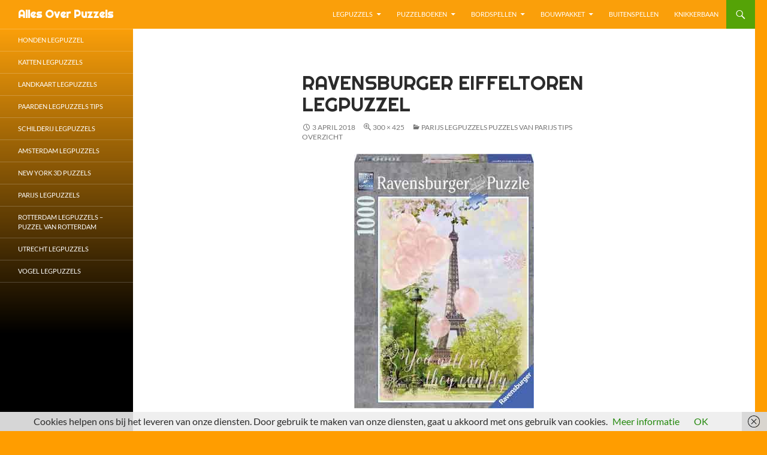

--- FILE ---
content_type: text/html; charset=UTF-8
request_url: https://allesoverpuzzels.nl/parijs-legpuzzels-puzzels-parijs/ravensburger-eiffeltoren-legpuzzel/
body_size: 10750
content:
<!DOCTYPE html>
<!--[if IE 7]>
<html class="ie ie7" lang="nl-NL">
<![endif]-->
<!--[if IE 8]>
<html class="ie ie8" lang="nl-NL">
<![endif]-->
<!--[if !(IE 7) & !(IE 8)]><!-->
<html lang="nl-NL">
<!--<![endif]-->
<head>
	<meta charset="UTF-8">
	<meta name="viewport" content="width=device-width">
	<title>Ravensburger Eiffeltoren Legpuzzel - Alles Over Puzzels</title>
	<link rel="profile" href="https://gmpg.org/xfn/11">
	<link rel="pingback" href="https://allesoverpuzzels.nl/xmlrpc.php">
	<!--[if lt IE 9]>
	<script src="https://allesoverpuzzels.nl/wp-content/themes/twentyfourteen/js/html5.js?ver=3.7.0"></script>
	<![endif]-->
	<meta name='robots' content='index, follow, max-image-preview:large, max-snippet:-1, max-video-preview:-1' />

	<!-- This site is optimized with the Yoast SEO plugin v22.8 - https://yoast.com/wordpress/plugins/seo/ -->
	<link rel="canonical" href="https://allesoverpuzzels.nl/parijs-legpuzzels-puzzels-parijs/ravensburger-eiffeltoren-legpuzzel/" />
	<meta property="og:locale" content="nl_NL" />
	<meta property="og:type" content="article" />
	<meta property="og:title" content="Ravensburger Eiffeltoren Legpuzzel - Alles Over Puzzels" />
	<meta property="og:url" content="https://allesoverpuzzels.nl/parijs-legpuzzels-puzzels-parijs/ravensburger-eiffeltoren-legpuzzel/" />
	<meta property="og:site_name" content="Alles Over Puzzels" />
	<meta property="article:modified_time" content="2018-04-03T09:27:18+00:00" />
	<meta property="og:image" content="https://allesoverpuzzels.nl/parijs-legpuzzels-puzzels-parijs/ravensburger-eiffeltoren-legpuzzel" />
	<meta property="og:image:width" content="300" />
	<meta property="og:image:height" content="425" />
	<meta property="og:image:type" content="image/jpeg" />
	<meta name="twitter:card" content="summary_large_image" />
	<script type="application/ld+json" class="yoast-schema-graph">{"@context":"https://schema.org","@graph":[{"@type":"WebPage","@id":"https://allesoverpuzzels.nl/parijs-legpuzzels-puzzels-parijs/ravensburger-eiffeltoren-legpuzzel/","url":"https://allesoverpuzzels.nl/parijs-legpuzzels-puzzels-parijs/ravensburger-eiffeltoren-legpuzzel/","name":"Ravensburger Eiffeltoren Legpuzzel - Alles Over Puzzels","isPartOf":{"@id":"https://allesoverpuzzels.nl/#website"},"primaryImageOfPage":{"@id":"https://allesoverpuzzels.nl/parijs-legpuzzels-puzzels-parijs/ravensburger-eiffeltoren-legpuzzel/#primaryimage"},"image":{"@id":"https://allesoverpuzzels.nl/parijs-legpuzzels-puzzels-parijs/ravensburger-eiffeltoren-legpuzzel/#primaryimage"},"thumbnailUrl":"https://allesoverpuzzels.nl/wp-content/uploads/2018/04/Ravensburger-Eiffeltoren-Legpuzzel.jpg","datePublished":"2018-04-03T09:27:15+00:00","dateModified":"2018-04-03T09:27:18+00:00","breadcrumb":{"@id":"https://allesoverpuzzels.nl/parijs-legpuzzels-puzzels-parijs/ravensburger-eiffeltoren-legpuzzel/#breadcrumb"},"inLanguage":"nl-NL","potentialAction":[{"@type":"ReadAction","target":["https://allesoverpuzzels.nl/parijs-legpuzzels-puzzels-parijs/ravensburger-eiffeltoren-legpuzzel/"]}]},{"@type":"ImageObject","inLanguage":"nl-NL","@id":"https://allesoverpuzzels.nl/parijs-legpuzzels-puzzels-parijs/ravensburger-eiffeltoren-legpuzzel/#primaryimage","url":"https://allesoverpuzzels.nl/wp-content/uploads/2018/04/Ravensburger-Eiffeltoren-Legpuzzel.jpg","contentUrl":"https://allesoverpuzzels.nl/wp-content/uploads/2018/04/Ravensburger-Eiffeltoren-Legpuzzel.jpg","width":300,"height":425,"caption":"Ravensburger Eiffeltoren Legpuzzel"},{"@type":"BreadcrumbList","@id":"https://allesoverpuzzels.nl/parijs-legpuzzels-puzzels-parijs/ravensburger-eiffeltoren-legpuzzel/#breadcrumb","itemListElement":[{"@type":"ListItem","position":1,"name":"Home","item":"https://allesoverpuzzels.nl/"},{"@type":"ListItem","position":2,"name":"Parijs Legpuzzels Puzzels van Parijs Tips Overzicht","item":"https://allesoverpuzzels.nl/parijs-legpuzzels-puzzels-parijs/"},{"@type":"ListItem","position":3,"name":"Ravensburger Eiffeltoren Legpuzzel"}]},{"@type":"WebSite","@id":"https://allesoverpuzzels.nl/#website","url":"https://allesoverpuzzels.nl/","name":"Alles Over Puzzels","description":"","potentialAction":[{"@type":"SearchAction","target":{"@type":"EntryPoint","urlTemplate":"https://allesoverpuzzels.nl/?s={search_term_string}"},"query-input":"required name=search_term_string"}],"inLanguage":"nl-NL"}]}</script>
	<!-- / Yoast SEO plugin. -->


<link rel="alternate" type="application/rss+xml" title="Alles Over Puzzels &raquo; feed" href="https://allesoverpuzzels.nl/feed/" />
<link rel="alternate" type="application/rss+xml" title="Alles Over Puzzels &raquo; reactiesfeed" href="https://allesoverpuzzels.nl/comments/feed/" />
		<!-- This site uses the Google Analytics by MonsterInsights plugin v8.27.0 - Using Analytics tracking - https://www.monsterinsights.com/ -->
							<script src="//www.googletagmanager.com/gtag/js?id=G-WCRTMYDC2G"  data-cfasync="false" data-wpfc-render="false" async></script>
			<script data-cfasync="false" data-wpfc-render="false">
				var mi_version = '8.27.0';
				var mi_track_user = true;
				var mi_no_track_reason = '';
								var MonsterInsightsDefaultLocations = {"page_location":"https:\/\/allesoverpuzzels.nl\/parijs-legpuzzels-puzzels-parijs\/ravensburger-eiffeltoren-legpuzzel\/"};
				if ( typeof MonsterInsightsPrivacyGuardFilter === 'function' ) {
					var MonsterInsightsLocations = (typeof MonsterInsightsExcludeQuery === 'object') ? MonsterInsightsPrivacyGuardFilter( MonsterInsightsExcludeQuery ) : MonsterInsightsPrivacyGuardFilter( MonsterInsightsDefaultLocations );
				} else {
					var MonsterInsightsLocations = (typeof MonsterInsightsExcludeQuery === 'object') ? MonsterInsightsExcludeQuery : MonsterInsightsDefaultLocations;
				}

								var disableStrs = [
										'ga-disable-G-WCRTMYDC2G',
									];

				/* Function to detect opted out users */
				function __gtagTrackerIsOptedOut() {
					for (var index = 0; index < disableStrs.length; index++) {
						if (document.cookie.indexOf(disableStrs[index] + '=true') > -1) {
							return true;
						}
					}

					return false;
				}

				/* Disable tracking if the opt-out cookie exists. */
				if (__gtagTrackerIsOptedOut()) {
					for (var index = 0; index < disableStrs.length; index++) {
						window[disableStrs[index]] = true;
					}
				}

				/* Opt-out function */
				function __gtagTrackerOptout() {
					for (var index = 0; index < disableStrs.length; index++) {
						document.cookie = disableStrs[index] + '=true; expires=Thu, 31 Dec 2099 23:59:59 UTC; path=/';
						window[disableStrs[index]] = true;
					}
				}

				if ('undefined' === typeof gaOptout) {
					function gaOptout() {
						__gtagTrackerOptout();
					}
				}
								window.dataLayer = window.dataLayer || [];

				window.MonsterInsightsDualTracker = {
					helpers: {},
					trackers: {},
				};
				if (mi_track_user) {
					function __gtagDataLayer() {
						dataLayer.push(arguments);
					}

					function __gtagTracker(type, name, parameters) {
						if (!parameters) {
							parameters = {};
						}

						if (parameters.send_to) {
							__gtagDataLayer.apply(null, arguments);
							return;
						}

						if (type === 'event') {
														parameters.send_to = monsterinsights_frontend.v4_id;
							var hookName = name;
							if (typeof parameters['event_category'] !== 'undefined') {
								hookName = parameters['event_category'] + ':' + name;
							}

							if (typeof MonsterInsightsDualTracker.trackers[hookName] !== 'undefined') {
								MonsterInsightsDualTracker.trackers[hookName](parameters);
							} else {
								__gtagDataLayer('event', name, parameters);
							}
							
						} else {
							__gtagDataLayer.apply(null, arguments);
						}
					}

					__gtagTracker('js', new Date());
					__gtagTracker('set', {
						'developer_id.dZGIzZG': true,
											});
					if ( MonsterInsightsLocations.page_location ) {
						__gtagTracker('set', MonsterInsightsLocations);
					}
										__gtagTracker('config', 'G-WCRTMYDC2G', {"forceSSL":"true"} );
															window.gtag = __gtagTracker;										(function () {
						/* https://developers.google.com/analytics/devguides/collection/analyticsjs/ */
						/* ga and __gaTracker compatibility shim. */
						var noopfn = function () {
							return null;
						};
						var newtracker = function () {
							return new Tracker();
						};
						var Tracker = function () {
							return null;
						};
						var p = Tracker.prototype;
						p.get = noopfn;
						p.set = noopfn;
						p.send = function () {
							var args = Array.prototype.slice.call(arguments);
							args.unshift('send');
							__gaTracker.apply(null, args);
						};
						var __gaTracker = function () {
							var len = arguments.length;
							if (len === 0) {
								return;
							}
							var f = arguments[len - 1];
							if (typeof f !== 'object' || f === null || typeof f.hitCallback !== 'function') {
								if ('send' === arguments[0]) {
									var hitConverted, hitObject = false, action;
									if ('event' === arguments[1]) {
										if ('undefined' !== typeof arguments[3]) {
											hitObject = {
												'eventAction': arguments[3],
												'eventCategory': arguments[2],
												'eventLabel': arguments[4],
												'value': arguments[5] ? arguments[5] : 1,
											}
										}
									}
									if ('pageview' === arguments[1]) {
										if ('undefined' !== typeof arguments[2]) {
											hitObject = {
												'eventAction': 'page_view',
												'page_path': arguments[2],
											}
										}
									}
									if (typeof arguments[2] === 'object') {
										hitObject = arguments[2];
									}
									if (typeof arguments[5] === 'object') {
										Object.assign(hitObject, arguments[5]);
									}
									if ('undefined' !== typeof arguments[1].hitType) {
										hitObject = arguments[1];
										if ('pageview' === hitObject.hitType) {
											hitObject.eventAction = 'page_view';
										}
									}
									if (hitObject) {
										action = 'timing' === arguments[1].hitType ? 'timing_complete' : hitObject.eventAction;
										hitConverted = mapArgs(hitObject);
										__gtagTracker('event', action, hitConverted);
									}
								}
								return;
							}

							function mapArgs(args) {
								var arg, hit = {};
								var gaMap = {
									'eventCategory': 'event_category',
									'eventAction': 'event_action',
									'eventLabel': 'event_label',
									'eventValue': 'event_value',
									'nonInteraction': 'non_interaction',
									'timingCategory': 'event_category',
									'timingVar': 'name',
									'timingValue': 'value',
									'timingLabel': 'event_label',
									'page': 'page_path',
									'location': 'page_location',
									'title': 'page_title',
									'referrer' : 'page_referrer',
								};
								for (arg in args) {
																		if (!(!args.hasOwnProperty(arg) || !gaMap.hasOwnProperty(arg))) {
										hit[gaMap[arg]] = args[arg];
									} else {
										hit[arg] = args[arg];
									}
								}
								return hit;
							}

							try {
								f.hitCallback();
							} catch (ex) {
							}
						};
						__gaTracker.create = newtracker;
						__gaTracker.getByName = newtracker;
						__gaTracker.getAll = function () {
							return [];
						};
						__gaTracker.remove = noopfn;
						__gaTracker.loaded = true;
						window['__gaTracker'] = __gaTracker;
					})();
									} else {
										console.log("");
					(function () {
						function __gtagTracker() {
							return null;
						}

						window['__gtagTracker'] = __gtagTracker;
						window['gtag'] = __gtagTracker;
					})();
									}
			</script>
				<!-- / Google Analytics by MonsterInsights -->
		<script>
window._wpemojiSettings = {"baseUrl":"https:\/\/s.w.org\/images\/core\/emoji\/15.0.3\/72x72\/","ext":".png","svgUrl":"https:\/\/s.w.org\/images\/core\/emoji\/15.0.3\/svg\/","svgExt":".svg","source":{"concatemoji":"https:\/\/allesoverpuzzels.nl\/wp-includes\/js\/wp-emoji-release.min.js?ver=6.5.4"}};
/*! This file is auto-generated */
!function(i,n){var o,s,e;function c(e){try{var t={supportTests:e,timestamp:(new Date).valueOf()};sessionStorage.setItem(o,JSON.stringify(t))}catch(e){}}function p(e,t,n){e.clearRect(0,0,e.canvas.width,e.canvas.height),e.fillText(t,0,0);var t=new Uint32Array(e.getImageData(0,0,e.canvas.width,e.canvas.height).data),r=(e.clearRect(0,0,e.canvas.width,e.canvas.height),e.fillText(n,0,0),new Uint32Array(e.getImageData(0,0,e.canvas.width,e.canvas.height).data));return t.every(function(e,t){return e===r[t]})}function u(e,t,n){switch(t){case"flag":return n(e,"\ud83c\udff3\ufe0f\u200d\u26a7\ufe0f","\ud83c\udff3\ufe0f\u200b\u26a7\ufe0f")?!1:!n(e,"\ud83c\uddfa\ud83c\uddf3","\ud83c\uddfa\u200b\ud83c\uddf3")&&!n(e,"\ud83c\udff4\udb40\udc67\udb40\udc62\udb40\udc65\udb40\udc6e\udb40\udc67\udb40\udc7f","\ud83c\udff4\u200b\udb40\udc67\u200b\udb40\udc62\u200b\udb40\udc65\u200b\udb40\udc6e\u200b\udb40\udc67\u200b\udb40\udc7f");case"emoji":return!n(e,"\ud83d\udc26\u200d\u2b1b","\ud83d\udc26\u200b\u2b1b")}return!1}function f(e,t,n){var r="undefined"!=typeof WorkerGlobalScope&&self instanceof WorkerGlobalScope?new OffscreenCanvas(300,150):i.createElement("canvas"),a=r.getContext("2d",{willReadFrequently:!0}),o=(a.textBaseline="top",a.font="600 32px Arial",{});return e.forEach(function(e){o[e]=t(a,e,n)}),o}function t(e){var t=i.createElement("script");t.src=e,t.defer=!0,i.head.appendChild(t)}"undefined"!=typeof Promise&&(o="wpEmojiSettingsSupports",s=["flag","emoji"],n.supports={everything:!0,everythingExceptFlag:!0},e=new Promise(function(e){i.addEventListener("DOMContentLoaded",e,{once:!0})}),new Promise(function(t){var n=function(){try{var e=JSON.parse(sessionStorage.getItem(o));if("object"==typeof e&&"number"==typeof e.timestamp&&(new Date).valueOf()<e.timestamp+604800&&"object"==typeof e.supportTests)return e.supportTests}catch(e){}return null}();if(!n){if("undefined"!=typeof Worker&&"undefined"!=typeof OffscreenCanvas&&"undefined"!=typeof URL&&URL.createObjectURL&&"undefined"!=typeof Blob)try{var e="postMessage("+f.toString()+"("+[JSON.stringify(s),u.toString(),p.toString()].join(",")+"));",r=new Blob([e],{type:"text/javascript"}),a=new Worker(URL.createObjectURL(r),{name:"wpTestEmojiSupports"});return void(a.onmessage=function(e){c(n=e.data),a.terminate(),t(n)})}catch(e){}c(n=f(s,u,p))}t(n)}).then(function(e){for(var t in e)n.supports[t]=e[t],n.supports.everything=n.supports.everything&&n.supports[t],"flag"!==t&&(n.supports.everythingExceptFlag=n.supports.everythingExceptFlag&&n.supports[t]);n.supports.everythingExceptFlag=n.supports.everythingExceptFlag&&!n.supports.flag,n.DOMReady=!1,n.readyCallback=function(){n.DOMReady=!0}}).then(function(){return e}).then(function(){var e;n.supports.everything||(n.readyCallback(),(e=n.source||{}).concatemoji?t(e.concatemoji):e.wpemoji&&e.twemoji&&(t(e.twemoji),t(e.wpemoji)))}))}((window,document),window._wpemojiSettings);
</script>
<style id='wp-emoji-styles-inline-css'>

	img.wp-smiley, img.emoji {
		display: inline !important;
		border: none !important;
		box-shadow: none !important;
		height: 1em !important;
		width: 1em !important;
		margin: 0 0.07em !important;
		vertical-align: -0.1em !important;
		background: none !important;
		padding: 0 !important;
	}
</style>
<link rel='stylesheet' id='wp-block-library-css' href='https://allesoverpuzzels.nl/wp-includes/css/dist/block-library/style.min.css?ver=6.5.4' media='all' />
<style id='wp-block-library-theme-inline-css'>
.wp-block-audio figcaption{color:#555;font-size:13px;text-align:center}.is-dark-theme .wp-block-audio figcaption{color:#ffffffa6}.wp-block-audio{margin:0 0 1em}.wp-block-code{border:1px solid #ccc;border-radius:4px;font-family:Menlo,Consolas,monaco,monospace;padding:.8em 1em}.wp-block-embed figcaption{color:#555;font-size:13px;text-align:center}.is-dark-theme .wp-block-embed figcaption{color:#ffffffa6}.wp-block-embed{margin:0 0 1em}.blocks-gallery-caption{color:#555;font-size:13px;text-align:center}.is-dark-theme .blocks-gallery-caption{color:#ffffffa6}.wp-block-image figcaption{color:#555;font-size:13px;text-align:center}.is-dark-theme .wp-block-image figcaption{color:#ffffffa6}.wp-block-image{margin:0 0 1em}.wp-block-pullquote{border-bottom:4px solid;border-top:4px solid;color:currentColor;margin-bottom:1.75em}.wp-block-pullquote cite,.wp-block-pullquote footer,.wp-block-pullquote__citation{color:currentColor;font-size:.8125em;font-style:normal;text-transform:uppercase}.wp-block-quote{border-left:.25em solid;margin:0 0 1.75em;padding-left:1em}.wp-block-quote cite,.wp-block-quote footer{color:currentColor;font-size:.8125em;font-style:normal;position:relative}.wp-block-quote.has-text-align-right{border-left:none;border-right:.25em solid;padding-left:0;padding-right:1em}.wp-block-quote.has-text-align-center{border:none;padding-left:0}.wp-block-quote.is-large,.wp-block-quote.is-style-large,.wp-block-quote.is-style-plain{border:none}.wp-block-search .wp-block-search__label{font-weight:700}.wp-block-search__button{border:1px solid #ccc;padding:.375em .625em}:where(.wp-block-group.has-background){padding:1.25em 2.375em}.wp-block-separator.has-css-opacity{opacity:.4}.wp-block-separator{border:none;border-bottom:2px solid;margin-left:auto;margin-right:auto}.wp-block-separator.has-alpha-channel-opacity{opacity:1}.wp-block-separator:not(.is-style-wide):not(.is-style-dots){width:100px}.wp-block-separator.has-background:not(.is-style-dots){border-bottom:none;height:1px}.wp-block-separator.has-background:not(.is-style-wide):not(.is-style-dots){height:2px}.wp-block-table{margin:0 0 1em}.wp-block-table td,.wp-block-table th{word-break:normal}.wp-block-table figcaption{color:#555;font-size:13px;text-align:center}.is-dark-theme .wp-block-table figcaption{color:#ffffffa6}.wp-block-video figcaption{color:#555;font-size:13px;text-align:center}.is-dark-theme .wp-block-video figcaption{color:#ffffffa6}.wp-block-video{margin:0 0 1em}.wp-block-template-part.has-background{margin-bottom:0;margin-top:0;padding:1.25em 2.375em}
</style>
<style id='classic-theme-styles-inline-css'>
/*! This file is auto-generated */
.wp-block-button__link{color:#fff;background-color:#32373c;border-radius:9999px;box-shadow:none;text-decoration:none;padding:calc(.667em + 2px) calc(1.333em + 2px);font-size:1.125em}.wp-block-file__button{background:#32373c;color:#fff;text-decoration:none}
</style>
<style id='global-styles-inline-css'>
body{--wp--preset--color--black: #000;--wp--preset--color--cyan-bluish-gray: #abb8c3;--wp--preset--color--white: #fff;--wp--preset--color--pale-pink: #f78da7;--wp--preset--color--vivid-red: #cf2e2e;--wp--preset--color--luminous-vivid-orange: #ff6900;--wp--preset--color--luminous-vivid-amber: #fcb900;--wp--preset--color--light-green-cyan: #7bdcb5;--wp--preset--color--vivid-green-cyan: #00d084;--wp--preset--color--pale-cyan-blue: #8ed1fc;--wp--preset--color--vivid-cyan-blue: #0693e3;--wp--preset--color--vivid-purple: #9b51e0;--wp--preset--color--green: #24890d;--wp--preset--color--dark-gray: #2b2b2b;--wp--preset--color--medium-gray: #767676;--wp--preset--color--light-gray: #f5f5f5;--wp--preset--gradient--vivid-cyan-blue-to-vivid-purple: linear-gradient(135deg,rgba(6,147,227,1) 0%,rgb(155,81,224) 100%);--wp--preset--gradient--light-green-cyan-to-vivid-green-cyan: linear-gradient(135deg,rgb(122,220,180) 0%,rgb(0,208,130) 100%);--wp--preset--gradient--luminous-vivid-amber-to-luminous-vivid-orange: linear-gradient(135deg,rgba(252,185,0,1) 0%,rgba(255,105,0,1) 100%);--wp--preset--gradient--luminous-vivid-orange-to-vivid-red: linear-gradient(135deg,rgba(255,105,0,1) 0%,rgb(207,46,46) 100%);--wp--preset--gradient--very-light-gray-to-cyan-bluish-gray: linear-gradient(135deg,rgb(238,238,238) 0%,rgb(169,184,195) 100%);--wp--preset--gradient--cool-to-warm-spectrum: linear-gradient(135deg,rgb(74,234,220) 0%,rgb(151,120,209) 20%,rgb(207,42,186) 40%,rgb(238,44,130) 60%,rgb(251,105,98) 80%,rgb(254,248,76) 100%);--wp--preset--gradient--blush-light-purple: linear-gradient(135deg,rgb(255,206,236) 0%,rgb(152,150,240) 100%);--wp--preset--gradient--blush-bordeaux: linear-gradient(135deg,rgb(254,205,165) 0%,rgb(254,45,45) 50%,rgb(107,0,62) 100%);--wp--preset--gradient--luminous-dusk: linear-gradient(135deg,rgb(255,203,112) 0%,rgb(199,81,192) 50%,rgb(65,88,208) 100%);--wp--preset--gradient--pale-ocean: linear-gradient(135deg,rgb(255,245,203) 0%,rgb(182,227,212) 50%,rgb(51,167,181) 100%);--wp--preset--gradient--electric-grass: linear-gradient(135deg,rgb(202,248,128) 0%,rgb(113,206,126) 100%);--wp--preset--gradient--midnight: linear-gradient(135deg,rgb(2,3,129) 0%,rgb(40,116,252) 100%);--wp--preset--font-size--small: 13px;--wp--preset--font-size--medium: 20px;--wp--preset--font-size--large: 36px;--wp--preset--font-size--x-large: 42px;--wp--preset--spacing--20: 0.44rem;--wp--preset--spacing--30: 0.67rem;--wp--preset--spacing--40: 1rem;--wp--preset--spacing--50: 1.5rem;--wp--preset--spacing--60: 2.25rem;--wp--preset--spacing--70: 3.38rem;--wp--preset--spacing--80: 5.06rem;--wp--preset--shadow--natural: 6px 6px 9px rgba(0, 0, 0, 0.2);--wp--preset--shadow--deep: 12px 12px 50px rgba(0, 0, 0, 0.4);--wp--preset--shadow--sharp: 6px 6px 0px rgba(0, 0, 0, 0.2);--wp--preset--shadow--outlined: 6px 6px 0px -3px rgba(255, 255, 255, 1), 6px 6px rgba(0, 0, 0, 1);--wp--preset--shadow--crisp: 6px 6px 0px rgba(0, 0, 0, 1);}:where(.is-layout-flex){gap: 0.5em;}:where(.is-layout-grid){gap: 0.5em;}body .is-layout-flex{display: flex;}body .is-layout-flex{flex-wrap: wrap;align-items: center;}body .is-layout-flex > *{margin: 0;}body .is-layout-grid{display: grid;}body .is-layout-grid > *{margin: 0;}:where(.wp-block-columns.is-layout-flex){gap: 2em;}:where(.wp-block-columns.is-layout-grid){gap: 2em;}:where(.wp-block-post-template.is-layout-flex){gap: 1.25em;}:where(.wp-block-post-template.is-layout-grid){gap: 1.25em;}.has-black-color{color: var(--wp--preset--color--black) !important;}.has-cyan-bluish-gray-color{color: var(--wp--preset--color--cyan-bluish-gray) !important;}.has-white-color{color: var(--wp--preset--color--white) !important;}.has-pale-pink-color{color: var(--wp--preset--color--pale-pink) !important;}.has-vivid-red-color{color: var(--wp--preset--color--vivid-red) !important;}.has-luminous-vivid-orange-color{color: var(--wp--preset--color--luminous-vivid-orange) !important;}.has-luminous-vivid-amber-color{color: var(--wp--preset--color--luminous-vivid-amber) !important;}.has-light-green-cyan-color{color: var(--wp--preset--color--light-green-cyan) !important;}.has-vivid-green-cyan-color{color: var(--wp--preset--color--vivid-green-cyan) !important;}.has-pale-cyan-blue-color{color: var(--wp--preset--color--pale-cyan-blue) !important;}.has-vivid-cyan-blue-color{color: var(--wp--preset--color--vivid-cyan-blue) !important;}.has-vivid-purple-color{color: var(--wp--preset--color--vivid-purple) !important;}.has-black-background-color{background-color: var(--wp--preset--color--black) !important;}.has-cyan-bluish-gray-background-color{background-color: var(--wp--preset--color--cyan-bluish-gray) !important;}.has-white-background-color{background-color: var(--wp--preset--color--white) !important;}.has-pale-pink-background-color{background-color: var(--wp--preset--color--pale-pink) !important;}.has-vivid-red-background-color{background-color: var(--wp--preset--color--vivid-red) !important;}.has-luminous-vivid-orange-background-color{background-color: var(--wp--preset--color--luminous-vivid-orange) !important;}.has-luminous-vivid-amber-background-color{background-color: var(--wp--preset--color--luminous-vivid-amber) !important;}.has-light-green-cyan-background-color{background-color: var(--wp--preset--color--light-green-cyan) !important;}.has-vivid-green-cyan-background-color{background-color: var(--wp--preset--color--vivid-green-cyan) !important;}.has-pale-cyan-blue-background-color{background-color: var(--wp--preset--color--pale-cyan-blue) !important;}.has-vivid-cyan-blue-background-color{background-color: var(--wp--preset--color--vivid-cyan-blue) !important;}.has-vivid-purple-background-color{background-color: var(--wp--preset--color--vivid-purple) !important;}.has-black-border-color{border-color: var(--wp--preset--color--black) !important;}.has-cyan-bluish-gray-border-color{border-color: var(--wp--preset--color--cyan-bluish-gray) !important;}.has-white-border-color{border-color: var(--wp--preset--color--white) !important;}.has-pale-pink-border-color{border-color: var(--wp--preset--color--pale-pink) !important;}.has-vivid-red-border-color{border-color: var(--wp--preset--color--vivid-red) !important;}.has-luminous-vivid-orange-border-color{border-color: var(--wp--preset--color--luminous-vivid-orange) !important;}.has-luminous-vivid-amber-border-color{border-color: var(--wp--preset--color--luminous-vivid-amber) !important;}.has-light-green-cyan-border-color{border-color: var(--wp--preset--color--light-green-cyan) !important;}.has-vivid-green-cyan-border-color{border-color: var(--wp--preset--color--vivid-green-cyan) !important;}.has-pale-cyan-blue-border-color{border-color: var(--wp--preset--color--pale-cyan-blue) !important;}.has-vivid-cyan-blue-border-color{border-color: var(--wp--preset--color--vivid-cyan-blue) !important;}.has-vivid-purple-border-color{border-color: var(--wp--preset--color--vivid-purple) !important;}.has-vivid-cyan-blue-to-vivid-purple-gradient-background{background: var(--wp--preset--gradient--vivid-cyan-blue-to-vivid-purple) !important;}.has-light-green-cyan-to-vivid-green-cyan-gradient-background{background: var(--wp--preset--gradient--light-green-cyan-to-vivid-green-cyan) !important;}.has-luminous-vivid-amber-to-luminous-vivid-orange-gradient-background{background: var(--wp--preset--gradient--luminous-vivid-amber-to-luminous-vivid-orange) !important;}.has-luminous-vivid-orange-to-vivid-red-gradient-background{background: var(--wp--preset--gradient--luminous-vivid-orange-to-vivid-red) !important;}.has-very-light-gray-to-cyan-bluish-gray-gradient-background{background: var(--wp--preset--gradient--very-light-gray-to-cyan-bluish-gray) !important;}.has-cool-to-warm-spectrum-gradient-background{background: var(--wp--preset--gradient--cool-to-warm-spectrum) !important;}.has-blush-light-purple-gradient-background{background: var(--wp--preset--gradient--blush-light-purple) !important;}.has-blush-bordeaux-gradient-background{background: var(--wp--preset--gradient--blush-bordeaux) !important;}.has-luminous-dusk-gradient-background{background: var(--wp--preset--gradient--luminous-dusk) !important;}.has-pale-ocean-gradient-background{background: var(--wp--preset--gradient--pale-ocean) !important;}.has-electric-grass-gradient-background{background: var(--wp--preset--gradient--electric-grass) !important;}.has-midnight-gradient-background{background: var(--wp--preset--gradient--midnight) !important;}.has-small-font-size{font-size: var(--wp--preset--font-size--small) !important;}.has-medium-font-size{font-size: var(--wp--preset--font-size--medium) !important;}.has-large-font-size{font-size: var(--wp--preset--font-size--large) !important;}.has-x-large-font-size{font-size: var(--wp--preset--font-size--x-large) !important;}
.wp-block-navigation a:where(:not(.wp-element-button)){color: inherit;}
:where(.wp-block-post-template.is-layout-flex){gap: 1.25em;}:where(.wp-block-post-template.is-layout-grid){gap: 1.25em;}
:where(.wp-block-columns.is-layout-flex){gap: 2em;}:where(.wp-block-columns.is-layout-grid){gap: 2em;}
.wp-block-pullquote{font-size: 1.5em;line-height: 1.6;}
</style>
<link rel='stylesheet' id='twentyfourteen-lato-css' href='https://allesoverpuzzels.nl/wp-content/themes/twentyfourteen/fonts/font-lato.css?ver=20230328' media='all' />
<link rel='stylesheet' id='genericons-css' href='https://allesoverpuzzels.nl/wp-content/themes/twentyfourteen/genericons/genericons.css?ver=3.0.3' media='all' />
<link rel='stylesheet' id='twentyfourteen-style-css' href='https://allesoverpuzzels.nl/wp-content/themes/twentyfourteen/style.css?ver=20240402' media='all' />
<link rel='stylesheet' id='twentyfourteen-block-style-css' href='https://allesoverpuzzels.nl/wp-content/themes/twentyfourteen/css/blocks.css?ver=20230630' media='all' />
<!--[if lt IE 9]>
<link rel='stylesheet' id='twentyfourteen-ie-css' href='https://allesoverpuzzels.nl/wp-content/themes/twentyfourteen/css/ie.css?ver=20140711' media='all' />
<![endif]-->
<script src="https://allesoverpuzzels.nl/wp-content/plugins/google-analytics-for-wordpress/assets/js/frontend-gtag.min.js?ver=8.27.0" id="monsterinsights-frontend-script-js"></script>
<script data-cfasync="false" data-wpfc-render="false" id='monsterinsights-frontend-script-js-extra'>var monsterinsights_frontend = {"js_events_tracking":"true","download_extensions":"doc,pdf,ppt,zip,xls,docx,pptx,xlsx","inbound_paths":"[]","home_url":"https:\/\/allesoverpuzzels.nl","hash_tracking":"false","v4_id":"G-WCRTMYDC2G"};</script>
<script src="https://allesoverpuzzels.nl/wp-includes/js/jquery/jquery.min.js?ver=3.7.1" id="jquery-core-js"></script>
<script src="https://allesoverpuzzels.nl/wp-includes/js/jquery/jquery-migrate.min.js?ver=3.4.1" id="jquery-migrate-js"></script>
<script src="https://allesoverpuzzels.nl/wp-content/themes/twentyfourteen/js/keyboard-image-navigation.js?ver=20150120" id="twentyfourteen-keyboard-image-navigation-js"></script>
<script src="https://allesoverpuzzels.nl/wp-content/themes/twentyfourteen/js/functions.js?ver=20230526" id="twentyfourteen-script-js" defer data-wp-strategy="defer"></script>
<link rel="https://api.w.org/" href="https://allesoverpuzzels.nl/wp-json/" /><link rel="alternate" type="application/json" href="https://allesoverpuzzels.nl/wp-json/wp/v2/media/339" /><link rel="EditURI" type="application/rsd+xml" title="RSD" href="https://allesoverpuzzels.nl/xmlrpc.php?rsd" />
<meta name="generator" content="WordPress 6.5.4" />
<link rel='shortlink' href='https://allesoverpuzzels.nl/?p=339' />
<link rel="alternate" type="application/json+oembed" href="https://allesoverpuzzels.nl/wp-json/oembed/1.0/embed?url=https%3A%2F%2Fallesoverpuzzels.nl%2Fparijs-legpuzzels-puzzels-parijs%2Fravensburger-eiffeltoren-legpuzzel%2F" />
<link rel="alternate" type="text/xml+oembed" href="https://allesoverpuzzels.nl/wp-json/oembed/1.0/embed?url=https%3A%2F%2Fallesoverpuzzels.nl%2Fparijs-legpuzzels-puzzels-parijs%2Fravensburger-eiffeltoren-legpuzzel%2F&#038;format=xml" />
<style id="custom-background-css">
body.custom-background { background-color: #ff9d00; }
</style>
	<link rel="icon" href="https://allesoverpuzzels.nl/wp-content/uploads/2017/01/cropped-favicon-2-32x32.png" sizes="32x32" />
<link rel="icon" href="https://allesoverpuzzels.nl/wp-content/uploads/2017/01/cropped-favicon-2-192x192.png" sizes="192x192" />
<link rel="apple-touch-icon" href="https://allesoverpuzzels.nl/wp-content/uploads/2017/01/cropped-favicon-2-180x180.png" />
<meta name="msapplication-TileImage" content="https://allesoverpuzzels.nl/wp-content/uploads/2017/01/cropped-favicon-2-270x270.png" />
		<style id="wp-custom-css">
			/*
Je kunt hier je eigen CSS toevoegen.

Klik op het help icoon om meer te leren.
*/

@import url('https://fonts.googleapis.com/css?family=Righteous');

h1,h2,h3,h4{
	font-family: 'Righteous', cursive;
}

.site-header{
background-color: #FA9F0A !important;
}

#secondary {
	background: #000 url(http://allesoverpuzzels.nl/wp-content/uploads/2017/01/background-left-menu.png) repeat-x;
	border: 0;
}

.search-toggle{
background-color: #55A307;
}

.widget-area .widget input, .widget-area .widget textarea {
    background-color: rgba(255, 255, 255, 0.9);
padding: 0.5em;
}		</style>
		</head>

<body class="attachment attachment-template-default attachmentid-339 attachment-jpeg custom-background wp-embed-responsive masthead-fixed full-width singular">
<div id="page" class="hfeed site">
	
	<header id="masthead" class="site-header">
		<div class="header-main">
			<h1 class="site-title"><a href="https://allesoverpuzzels.nl/" rel="home">Alles Over Puzzels</a></h1>

			<div class="search-toggle">
				<a href="#search-container" class="screen-reader-text" aria-expanded="false" aria-controls="search-container">
					Zoeken				</a>
			</div>

			<nav id="primary-navigation" class="site-navigation primary-navigation">
				<button class="menu-toggle">Primair menu</button>
				<a class="screen-reader-text skip-link" href="#content">
					Ga naar de inhoud				</a>
				<div class="menu-topmenu-container"><ul id="primary-menu" class="nav-menu"><li id="menu-item-96" class="menu-item menu-item-type-post_type menu-item-object-post menu-item-has-children menu-item-96"><a href="https://allesoverpuzzels.nl/legpuzzel-soorten-overzicht/">Legpuzzels</a>
<ul class="sub-menu">
	<li id="menu-item-686" class="menu-item menu-item-type-post_type menu-item-object-post menu-item-686"><a href="https://allesoverpuzzels.nl/nieuwe-legpuzzels-2024/">Nieuwe legpuzzels 2024</a></li>
	<li id="menu-item-581" class="menu-item menu-item-type-post_type menu-item-object-post menu-item-581"><a href="https://allesoverpuzzels.nl/anton-pieck-puzzels/">Anton Pieck Puzzels</a></li>
	<li id="menu-item-437" class="menu-item menu-item-type-taxonomy menu-item-object-category menu-item-437"><a href="https://allesoverpuzzels.nl/category/autos/">Auto&#8217;s</a></li>
	<li id="menu-item-511" class="menu-item menu-item-type-post_type menu-item-object-post menu-item-has-children menu-item-511"><a href="https://allesoverpuzzels.nl/bloemen-puzzels/">Bloemen</a>
	<ul class="sub-menu">
		<li id="menu-item-512" class="menu-item menu-item-type-post_type menu-item-object-post menu-item-512"><a href="https://allesoverpuzzels.nl/zonnebloemen-puzzels/">Zonnebloemen</a></li>
	</ul>
</li>
	<li id="menu-item-444" class="menu-item menu-item-type-taxonomy menu-item-object-category menu-item-has-children menu-item-444"><a href="https://allesoverpuzzels.nl/category/dieren/">Dieren</a>
	<ul class="sub-menu">
		<li id="menu-item-601" class="menu-item menu-item-type-post_type menu-item-object-post menu-item-601"><a href="https://allesoverpuzzels.nl/dinosaurus-puzzels/">Dinosaurus</a></li>
		<li id="menu-item-446" class="menu-item menu-item-type-taxonomy menu-item-object-category menu-item-446"><a href="https://allesoverpuzzels.nl/category/honden/">Honden</a></li>
		<li id="menu-item-445" class="menu-item menu-item-type-taxonomy menu-item-object-category menu-item-445"><a href="https://allesoverpuzzels.nl/category/katten-en-poezen/">Katten en Poezen</a></li>
		<li id="menu-item-447" class="menu-item menu-item-type-taxonomy menu-item-object-category menu-item-447"><a href="https://allesoverpuzzels.nl/category/paarden/">Paarden</a></li>
		<li id="menu-item-448" class="menu-item menu-item-type-taxonomy menu-item-object-category menu-item-448"><a href="https://allesoverpuzzels.nl/category/vogels/">Vogels</a></li>
	</ul>
</li>
	<li id="menu-item-262" class="menu-item menu-item-type-post_type menu-item-object-post menu-item-262"><a href="https://allesoverpuzzels.nl/disney-puzzels-legpuzzels-van-disney/">Disney</a></li>
	<li id="menu-item-617" class="menu-item menu-item-type-post_type menu-item-object-post menu-item-617"><a href="https://allesoverpuzzels.nl/film-legpuzzels/">Film</a></li>
	<li id="menu-item-459" class="menu-item menu-item-type-taxonomy menu-item-object-category menu-item-has-children menu-item-459"><a href="https://allesoverpuzzels.nl/category/gebouwen-puzzels/">Gebouwen Puzzels</a>
	<ul class="sub-menu">
		<li id="menu-item-460" class="menu-item menu-item-type-post_type menu-item-object-post menu-item-460"><a href="https://allesoverpuzzels.nl/vuurtoren-puzzel/">Vuurtoren Puzzel</a></li>
	</ul>
</li>
	<li id="menu-item-439" class="menu-item menu-item-type-taxonomy menu-item-object-category menu-item-has-children menu-item-439"><a href="https://allesoverpuzzels.nl/category/kunst/">Kunst</a>
	<ul class="sub-menu">
		<li id="menu-item-440" class="menu-item menu-item-type-taxonomy menu-item-object-category menu-item-440"><a href="https://allesoverpuzzels.nl/category/schilderij/">Schilderij</a></li>
	</ul>
</li>
	<li id="menu-item-348" class="menu-item menu-item-type-post_type menu-item-object-post menu-item-348"><a href="https://allesoverpuzzels.nl/landkaart-legpuzzel-landkaarten-puzzels/">Landkaarten</a></li>
	<li id="menu-item-349" class="menu-item menu-item-type-post_type menu-item-object-post menu-item-349"><a href="https://allesoverpuzzels.nl/schilderij-puzzels-legpuzzels-van-schilderijen/">Schilderijen</a></li>
	<li id="menu-item-438" class="menu-item menu-item-type-taxonomy menu-item-object-category menu-item-438"><a href="https://allesoverpuzzels.nl/category/sport/">Sport</a></li>
	<li id="menu-item-291" class="menu-item menu-item-type-post_type menu-item-object-post menu-item-291"><a href="https://allesoverpuzzels.nl/kerst-puzzels-legpuzzels-kerstmis-tips/">Kerst Puzzels</a></li>
</ul>
</li>
<li id="menu-item-548" class="menu-item menu-item-type-post_type menu-item-object-post menu-item-has-children menu-item-548"><a href="https://allesoverpuzzels.nl/nieuwe-puzzelboeken/">Puzzelboeken</a>
<ul class="sub-menu">
	<li id="menu-item-565" class="menu-item menu-item-type-post_type menu-item-object-post menu-item-has-children menu-item-565"><a href="https://allesoverpuzzels.nl/escape-game-puzzelboeken/">Escape Game Puzzelboeken</a>
	<ul class="sub-menu">
		<li id="menu-item-550" class="menu-item menu-item-type-post_type menu-item-object-post menu-item-550"><a href="https://allesoverpuzzels.nl/escape-room-puzzels/">Escape Room Puzzels</a></li>
		<li id="menu-item-566" class="menu-item menu-item-type-post_type menu-item-object-post menu-item-566"><a href="https://allesoverpuzzels.nl/nacht-in-de-bibliotheek/">Nacht in de bibliotheek</a></li>
	</ul>
</li>
	<li id="menu-item-525" class="menu-item menu-item-type-post_type menu-item-object-post menu-item-525"><a href="https://allesoverpuzzels.nl/ivan-moscovich-boost-je-brein/">Ivan Moscovich – Boost je brein</a></li>
	<li id="menu-item-551" class="menu-item menu-item-type-post_type menu-item-object-post menu-item-551"><a href="https://allesoverpuzzels.nl/tetris-puzzelboek/">Tetris Puzzelboek</a></li>
</ul>
</li>
<li id="menu-item-329" class="menu-item menu-item-type-post_type menu-item-object-post menu-item-has-children menu-item-329"><a href="https://allesoverpuzzels.nl/bordspellen-overzicht-reviews-spelregels/">Bordspellen</a>
<ul class="sub-menu">
	<li id="menu-item-319" class="menu-item menu-item-type-post_type menu-item-object-post menu-item-319"><a href="https://allesoverpuzzels.nl/monopoly-spellen-soorten-monopoly/">Monopoly</a></li>
	<li id="menu-item-381" class="menu-item menu-item-type-post_type menu-item-object-post menu-item-381"><a href="https://allesoverpuzzels.nl/scrabble-spellen-soorten-scrabble/">Scrabble</a></li>
</ul>
</li>
<li id="menu-item-490" class="menu-item menu-item-type-taxonomy menu-item-object-category menu-item-has-children menu-item-490"><a href="https://allesoverpuzzels.nl/category/bouwpakket/">Bouwpakket</a>
<ul class="sub-menu">
	<li id="menu-item-491" class="menu-item menu-item-type-post_type menu-item-object-post menu-item-491"><a href="https://allesoverpuzzels.nl/bouwpakket-schip/">Bouwpakket Schip</a></li>
</ul>
</li>
<li id="menu-item-406" class="menu-item menu-item-type-post_type menu-item-object-post menu-item-406"><a href="https://allesoverpuzzels.nl/buitenspellen-soorten/">Buitenspellen</a></li>
<li id="menu-item-639" class="menu-item menu-item-type-post_type menu-item-object-post menu-item-639"><a href="https://allesoverpuzzels.nl/knikkerbaan-spel/">Knikkerbaan</a></li>
</ul></div>			</nav>
		</div>

		<div id="search-container" class="search-box-wrapper hide">
			<div class="search-box">
				<form role="search" method="get" class="search-form" action="https://allesoverpuzzels.nl/">
				<label>
					<span class="screen-reader-text">Zoeken naar:</span>
					<input type="search" class="search-field" placeholder="Zoeken &hellip;" value="" name="s" />
				</label>
				<input type="submit" class="search-submit" value="Zoeken" />
			</form>			</div>
		</div>
	</header><!-- #masthead -->

	<div id="main" class="site-main">

	<section id="primary" class="content-area image-attachment">
		<div id="content" class="site-content" role="main">

			<article id="post-339" class="post-339 attachment type-attachment status-inherit hentry">
			<header class="entry-header">
				<h1 class="entry-title">Ravensburger Eiffeltoren Legpuzzel</h1>
				<div class="entry-meta">

					<span class="entry-date"><time class="entry-date" datetime="2018-04-03T09:27:15+00:00">3 april 2018</time></span>

					<span class="full-size-link"><a href="https://allesoverpuzzels.nl/wp-content/uploads/2018/04/Ravensburger-Eiffeltoren-Legpuzzel.jpg">300 &times; 425</a></span>

					<span class="parent-post-link"><a href="https://allesoverpuzzels.nl/parijs-legpuzzels-puzzels-parijs/" rel="gallery">Parijs Legpuzzels Puzzels van Parijs Tips Overzicht</a></span>
									</div><!-- .entry-meta -->
			</header><!-- .entry-header -->

			<div class="entry-content">
				<div class="entry-attachment">
					<div class="attachment">
						<a href="https://allesoverpuzzels.nl/parijs-legpuzzels-puzzels-parijs/notre-dame-legpuzzel-parijs/" rel="attachment"><img width="300" height="425" src="https://allesoverpuzzels.nl/wp-content/uploads/2018/04/Ravensburger-Eiffeltoren-Legpuzzel.jpg" class="attachment-810x810 size-810x810" alt="Ravensburger Eiffeltoren Legpuzzel" decoding="async" fetchpriority="high" srcset="https://allesoverpuzzels.nl/wp-content/uploads/2018/04/Ravensburger-Eiffeltoren-Legpuzzel.jpg 300w, https://allesoverpuzzels.nl/wp-content/uploads/2018/04/Ravensburger-Eiffeltoren-Legpuzzel-212x300.jpg 212w" sizes="(max-width: 300px) 100vw, 300px" /></a>					</div><!-- .attachment -->

									</div><!-- .entry-attachment -->

								</div><!-- .entry-content -->
			</article><!-- #post-339 -->

			<nav id="image-navigation" class="navigation image-navigation">
				<div class="nav-links">
				<a href='https://allesoverpuzzels.nl/parijs-legpuzzels-puzzels-parijs/eifelftoren-3d-puzzel-night-edition/'><div class="previous-image">Vorige afbeelding</div></a>				<a href='https://allesoverpuzzels.nl/parijs-legpuzzels-puzzels-parijs/notre-dame-legpuzzel-parijs/'><div class="next-image">Volgende afbeelding</div></a>				</div><!-- .nav-links -->
			</nav><!-- #image-navigation -->

			
<div id="comments" class="comments-area">

	
	
</div><!-- #comments -->

		
		</div><!-- #content -->
	</section><!-- #primary -->

<div id="secondary">
	
		<nav class="navigation site-navigation secondary-navigation">
		<div class="menu-menu-links-container"><ul id="menu-menu-links" class="menu"><li id="menu-item-232" class="menu-item menu-item-type-post_type menu-item-object-post menu-item-232"><a href="https://allesoverpuzzels.nl/honden-legpuzzels-puzzels-met-honden/">Honden Legpuzzel</a></li>
<li id="menu-item-210" class="menu-item menu-item-type-post_type menu-item-object-post menu-item-210"><a href="https://allesoverpuzzels.nl/katten-legpuzzels-puzzels-poezen/">Katten Legpuzzels</a></li>
<li id="menu-item-201" class="menu-item menu-item-type-post_type menu-item-object-post menu-item-201"><a href="https://allesoverpuzzels.nl/landkaart-legpuzzel-landkaarten-puzzels/">Landkaart Legpuzzels</a></li>
<li id="menu-item-140" class="menu-item menu-item-type-post_type menu-item-object-post menu-item-140"><a href="https://allesoverpuzzels.nl/paarden-legpuzzels/">Paarden Legpuzzels Tips</a></li>
<li id="menu-item-170" class="menu-item menu-item-type-post_type menu-item-object-post menu-item-170"><a href="https://allesoverpuzzels.nl/schilderij-puzzels-legpuzzels-van-schilderijen/">Schilderij Legpuzzels</a></li>
<li id="menu-item-98" class="menu-item menu-item-type-post_type menu-item-object-post menu-item-98"><a href="https://allesoverpuzzels.nl/amsterdam-legpuzzels/">Amsterdam Legpuzzels</a></li>
<li id="menu-item-148" class="menu-item menu-item-type-post_type menu-item-object-post menu-item-148"><a href="https://allesoverpuzzels.nl/new-york-3d-puzzel-kopen-overzicht/">New York 3D Puzzels</a></li>
<li id="menu-item-342" class="menu-item menu-item-type-post_type menu-item-object-page menu-item-342"><a href="https://allesoverpuzzels.nl/parijs-legpuzzels-puzzels-parijs/">Parijs Legpuzzels</a></li>
<li id="menu-item-114" class="menu-item menu-item-type-post_type menu-item-object-post menu-item-114"><a href="https://allesoverpuzzels.nl/rotterdam-legpuzzels/">Rotterdam Legpuzzels &#8211; Puzzel van Rotterdam</a></li>
<li id="menu-item-129" class="menu-item menu-item-type-post_type menu-item-object-post menu-item-129"><a href="https://allesoverpuzzels.nl/utrecht-legpuzzels-tips-en-ideeen/">Utrecht Legpuzzels</a></li>
<li id="menu-item-307" class="menu-item menu-item-type-post_type menu-item-object-post menu-item-307"><a href="https://allesoverpuzzels.nl/vogel-puzzels-legpuzzel-vogels-overzicht/">Vogel Legpuzzels</a></li>
</ul></div>	</nav>
	
	</div><!-- #secondary -->

		</div><!-- #main -->

		<footer id="colophon" class="site-footer">

			
			<div class="site-info">
												<a href="https://wordpress.org/" class="imprint">
					Ondersteund door WordPress				</a>
			</div><!-- .site-info -->
		</footer><!-- #colophon -->
	</div><!-- #page -->

	<script id="ta_main_js-js-extra">
var thirsty_global_vars = {"home_url":"\/\/allesoverpuzzels.nl","ajax_url":"https:\/\/allesoverpuzzels.nl\/wp-admin\/admin-ajax.php","link_fixer_enabled":"yes","link_prefix":"recommends","link_prefixes":["recommends"],"post_id":"339","enable_record_stats":"yes","enable_js_redirect":"yes","disable_thirstylink_class":""};
</script>
<script src="https://allesoverpuzzels.nl/wp-content/plugins/thirstyaffiliates/js/app/ta.js?ver=3.11.2" id="ta_main_js-js"></script>
<script src="https://allesoverpuzzels.nl/wp-content/plugins/wf-cookie-consent/js/cookiechoices.min.js?ver=6.5.4" id="wf-cookie-consent-cookiechoices-js"></script>
<script type="text/javascript">
	window._wfCookieConsentSettings = {"wf_cookietext":"Cookies helpen ons bij het leveren van onze diensten. Door gebruik te maken van onze diensten, gaat u akkoord met ons gebruik van cookies.","wf_dismisstext":"OK","wf_linktext":"Meer informatie","wf_linkhref":"https:\/\/allesoverpuzzels.nl\/","wf_position":"bottom","language":"nl"};
</script>
</body>
</html>
